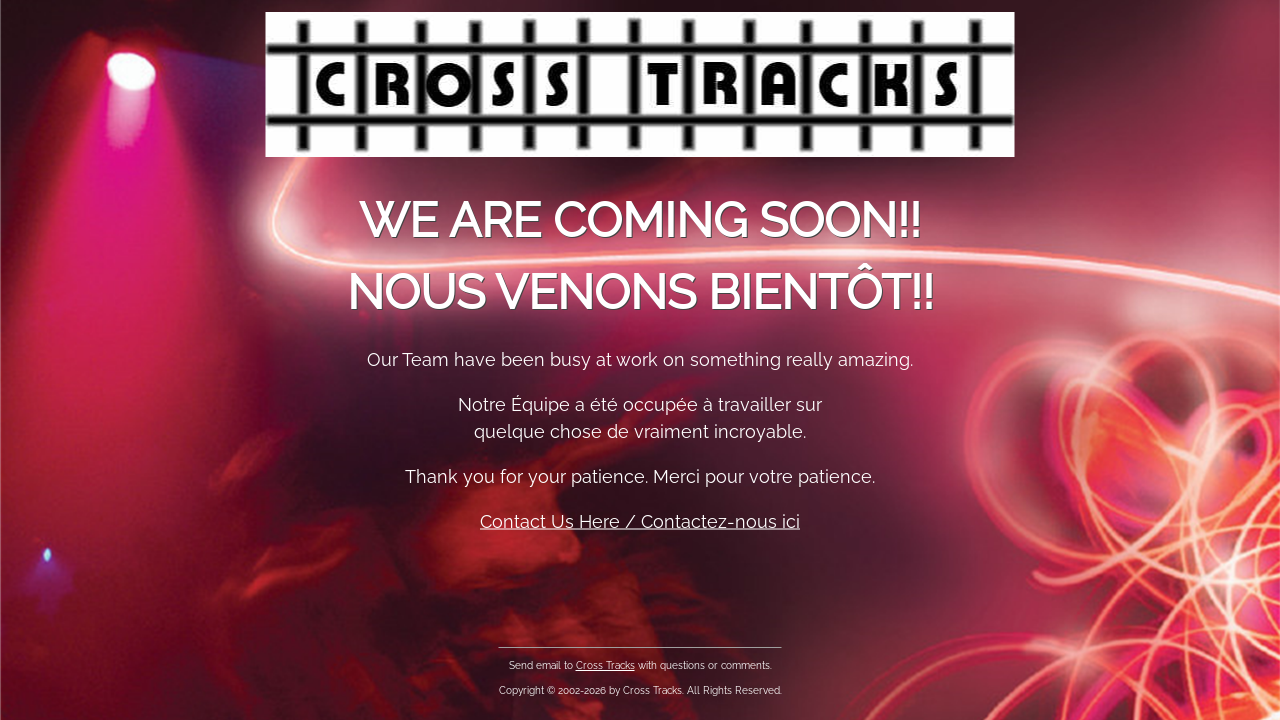

--- FILE ---
content_type: text/html; charset=utf-8
request_url: https://crosstracksdist.com/
body_size: 2150
content:
<!DOCTYPE HTML PUBLIC "-//W3C//DTD HTML 4.01//EN" "http://www.w3.org/TR/html4/strict.dtd">
<html lang="en"> 
<html>
    <title>Cross Tracks</title>
    <link rel="apple-touch-icon" sizes="180x180" href="images/favicon/favicon-196.png">
    <link rel="icon" type="image/png" sizes="32x32" href="images/favicon/favicon-32.png">
    <link rel="icon" type="image/png" sizes="16x16" href="images/favicon/favicon-16.png">
    <meta charset="UTF-8">
	<meta name="description" content="CrossTracks is a Manufacturer Representative Firm and distributor of Professional Audio, Video, Lighting and Streaming related products in Canada">
	<meta name="keyword" content="professional, audio, video, lighting, streaming, speakers, mics, cables, dj, vj, recording, studio, gear, equipment, canada, bc, alberta, saskatchewan, manitoba, ontario, quebec, nb, ns, pei, nfld, yukon, nwt">
	<meta name="author" CONTENT="Cross Tracks">
	<meta name="robots" CONTENT="index,follow">
	<meta NAME="revisit" CONTENT="3 days">
	<meta name="copyright" content="Cross Tracks">
    <meta name="reply-to" content="info@crosstracks.org">
    <meta name="language" content="en-ca">
    <meta name="distribution" content="Global">
    <meta name="viewport" content="width=device-width, initial-scale=1">
    <link rel="stylesheet" href="/ct-css/w3.css">
    <style type="text/css">@font-face {font-family:Raleway;font-style:normal;font-weight:400;src:url(/cf-fonts/s/raleway/5.0.16/cyrillic-ext/400/normal.woff2);unicode-range:U+0460-052F,U+1C80-1C88,U+20B4,U+2DE0-2DFF,U+A640-A69F,U+FE2E-FE2F;font-display:swap;}@font-face {font-family:Raleway;font-style:normal;font-weight:400;src:url(/cf-fonts/s/raleway/5.0.16/latin/400/normal.woff2);unicode-range:U+0000-00FF,U+0131,U+0152-0153,U+02BB-02BC,U+02C6,U+02DA,U+02DC,U+0304,U+0308,U+0329,U+2000-206F,U+2074,U+20AC,U+2122,U+2191,U+2193,U+2212,U+2215,U+FEFF,U+FFFD;font-display:swap;}@font-face {font-family:Raleway;font-style:normal;font-weight:400;src:url(/cf-fonts/s/raleway/5.0.16/cyrillic/400/normal.woff2);unicode-range:U+0301,U+0400-045F,U+0490-0491,U+04B0-04B1,U+2116;font-display:swap;}@font-face {font-family:Raleway;font-style:normal;font-weight:400;src:url(/cf-fonts/s/raleway/5.0.16/latin-ext/400/normal.woff2);unicode-range:U+0100-02AF,U+0304,U+0308,U+0329,U+1E00-1E9F,U+1EF2-1EFF,U+2020,U+20A0-20AB,U+20AD-20CF,U+2113,U+2C60-2C7F,U+A720-A7FF;font-display:swap;}@font-face {font-family:Raleway;font-style:normal;font-weight:400;src:url(/cf-fonts/s/raleway/5.0.16/vietnamese/400/normal.woff2);unicode-range:U+0102-0103,U+0110-0111,U+0128-0129,U+0168-0169,U+01A0-01A1,U+01AF-01B0,U+0300-0301,U+0303-0304,U+0308-0309,U+0323,U+0329,U+1EA0-1EF9,U+20AB;font-display:swap;}</style>
<style>
body,h1 {font-family: "Raleway", sans-serif}
body, html {height: 100%}
.bgimg {
  background-image: url('/images/purple-background.png');
  min-height: 100%;
  background-position: center;
  background-size: cover;
}
</style>
</head>
<body>
<div class="bgimg w3-display-container w3-animate-opacity w3-text-white">
    <div class="w3-display-topmiddle w3-padding-large w3-xlarge">
        <img id="logo" src="images/crosstrackslogo.jpg" alt="Cross Tracks Logo" />
    </div>
    <div class="w3-display-middle">
      <h1 class="w3-xxxlarge w3-animate-top w3-padding-medium w3-margin-top w3-center" style="text-shadow:1px 1px 0 #444"><b>WE ARE COMING SOON!!</b><br><b>NOUS VENONS BIENTÔT!!</b></h1>
      <p class="w3-large w3-center">Our Team have been busy at work on something really amazing.</p>
      <p class="w3-large w3-center">Notre Équipe a été occupée à travailler sur <br>quelque chose de vraiment incroyable.</p>
      <p class="w3-large w3-center">Thank you for your patience. Merci pour votre patience.</p>
      <p class="w3-large w3-center"><a href="contactus.html" title="Contact Cross Tracks">Contact Us Here / Contactez-nous ici</a></p>
    </div>
    <div class="w3-display-bottommiddle w3-padding-large w3-xlarge">
      <hr class="w3-border-grey" style="margin:auto;width:100%">
      <p class="w3-tiny w3-center">Send email to <a href="/cdn-cgi/l/email-protection#c1a8afb0b4a8b3a481a2b3aeb2b2b5b3a0a2aab2efaeb3a6">Cross Tracks</a> with questions or comments.</p>
      <p class="w3-tiny w3-center">Copyright © 2002-<span id="year"></span> by Cross Tracks. All Rights Reserved.</p>
	</div>
</div>
<script data-cfasync="false" src="/cdn-cgi/scripts/5c5dd728/cloudflare-static/email-decode.min.js"></script><script type="780eead09b28e45d31388ecd-text/javascript">
  document.getElementById("year").innerHTML = new Date().getFullYear();
</script>
<!-- Global site tag (gtag.js) - Google Analytics -->
<script async src="https://www.googletagmanager.com/gtag/js?id=UA-204507853-1" type="780eead09b28e45d31388ecd-text/javascript">
</script>
<script type="780eead09b28e45d31388ecd-text/javascript">
  window.dataLayer = window.dataLayer || [];
  function gtag(){dataLayer.push(arguments);}
  gtag('js', new Date());

  gtag('config', 'UA-204507853-1');
</script>
<script src="/cdn-cgi/scripts/7d0fa10a/cloudflare-static/rocket-loader.min.js" data-cf-settings="780eead09b28e45d31388ecd-|49" defer></script><script defer src="https://static.cloudflareinsights.com/beacon.min.js/vcd15cbe7772f49c399c6a5babf22c1241717689176015" integrity="sha512-ZpsOmlRQV6y907TI0dKBHq9Md29nnaEIPlkf84rnaERnq6zvWvPUqr2ft8M1aS28oN72PdrCzSjY4U6VaAw1EQ==" data-cf-beacon='{"version":"2024.11.0","token":"a2ca66b772e34f3c8408f5b202654f0b","r":1,"server_timing":{"name":{"cfCacheStatus":true,"cfEdge":true,"cfExtPri":true,"cfL4":true,"cfOrigin":true,"cfSpeedBrain":true},"location_startswith":null}}' crossorigin="anonymous"></script>
</body>
</html>